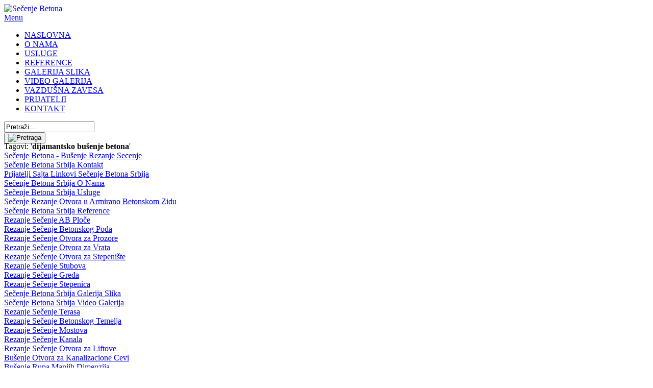

--- FILE ---
content_type: text/html; charset=UTF-8
request_url: https://www.secenjebetonasrbija.com/tag/dijamantsko-busenje-betona.html
body_size: 14788
content:
<!DOCTYPE html>
<html>
<head>
	<meta charset="utf-8">
	<meta http-equiv="X-UA-Compatible" content="IE=edge">
	<meta name="viewport" content="width=device-width, initial-scale=1.0">
	<title>dijamantsko bušenje betona</title>
	<meta name="keywords" content="">
	<meta name="language" content="sr-RS, serbian, srpski">
	<meta name="Revisit-After" content="2 days">
	<meta name="robots" content="index,follow">
	<meta name="rating" content="General">
	<meta name="distribution" content="Global">
	<meta name="revisit-after" content="2 days">
	<meta name="googlebot" content="all,follow">
	
	<meta property="og:title" content="dijamantsko bušenje betona">
	<meta property="og:type" content="website">
	<meta property="og:url" content="https://www.secenjebetonasrbija.com/tag/dijamantsko-busenje-betona.html">
	<meta property="og:image" content="https://www.secenjebetonasrbija.com/themes/default/images/logo.png">
	
	<meta name="dc.coverage" content="Serbia">
	<meta name="dc.description" content="">
	<meta name="dc.format" content="text/html">
	<meta name="dc.title" content="dijamantsko bušenje betona">
	<meta name="dc.type" content="Text">
	<link rel="canonical" href="https://www.secenjebetonasrbija.com/tag/dijamantsko-busenje-betona.html" />
	<link rel="stylesheet" type="text/css" href="https://www.secenjebetonasrbija.com/themes/default/styles.css">
	<link rel="stylesheet" type="text/css" href="https://www.secenjebetonasrbija.com/themes/default/css/pagination.css">
	<link rel="stylesheet" type="text/css" href="https://www.secenjebetonasrbija.com/themes/default/css/plugins.css">
	<link rel="icon" href="https://www.secenjebetonasrbija.com/favicon.ico">
	<link rel="shortcut-icon" href="https://www.secenjebetonasrbija.com/favicon.ico">
	
	
	
</head>
<body class="is-preload">
	<header id="header">
		<a href="https://www.secenjebetonasrbija.com/" title="Sečenje Betona Srbija" class="logo"><img src="https://www.secenjebetonasrbija.com/themes/default/images/logo.png" alt="Sečenje Betona"></a>
		<nav>
			<a href="#menu">Menu</a>
		</nav>
	</header>
	<nav id="menu">
		<ul class="links">
<li><a title="Sečenje Betona" href="/">NASLOVNA</a></li>
<li><a title="Sečenje Betona O Nama" href="../onama.html">O NAMA</a></li>
<li class="last"><a title="Sečenje Betona Usluge" href="../usluge.html">USLUGE</a></li>
<li class="last"><a title="Sečenje Betona Reference" href="../reference.html">REFERENCE</a></li>
<li class="last"><a title="Sečenje Betona Galerija Slika" href="../galerija-slika.html">GALERIJA SLIKA</a></li>
<li class="last"><a title="Sečenje Betona Video Galerija" href="../video-galerija.html">VIDEO GALERIJA</a></li>
<li class="last"><a title="Vazdu&scaron;na Zavesa Srbija Prodaja" href="../vazdusna-zavesa-prodaja.html">VAZDU&Scaron;NA ZAVESA</a></li>
<li class="last"><a title="Sečenje Betona Prijatelji" href="../prijatelji.html">PRIJATELJI</a></li>
<li class="last"><a title="Sečenje Betona Kontakt" href="../kontakt.html">KONTAKT</a></li>
</ul>
		<div style="height:40px;"><div id="big-main-nav-search-form" class="big-main-nav-search-form">
	<form class="searchform" name="searchform" role="search" action="https://www.secenjebetonasrbija.com/search.html" method="post" enctype="multipart/form-data">
		<div class="search-table">
			<div class="search-field">
				<input id="s" name="s" type="text" value="Pretraži..." onfocus="if (this.value == 'Pretraži...') {this.value = '';}" onblur="if (this.value == '') {this.value = 'Pretraži...';}" required="">
			</div>
			<div class="search-button">
				<button id="searchsubmit" type="submit" class="sbtn">
					<img src="https://www.secenjebetonasrbija.com/themes/default/images/search-icon.png" width="18" alt="Pretraga">
				</button>
			</div>
		</div>
	
</form>

</div>
</div>
	</nav>

<section class="wrapper">
	<div class="inner">
		<div class="content">
			
				<div class="tags-info">Tagovi: '<strong>dijamantsko bušenje betona</strong>'</div>
	<div class="tags-list">
				<div class="tags-item">
			<a href="https://www.secenjebetonasrbija.com/naslovna.html" title="Sečenje Betona - Bušenje Rezanje Secenje" rel="bookmark">Sečenje Betona - Bušenje Rezanje Secenje</a>
		</div>
				<div class="tags-item">
			<a href="https://www.secenjebetonasrbija.com/kontakt.html" title="Sečenje Betona Srbija Kontakt" rel="bookmark">Sečenje Betona Srbija Kontakt</a>
		</div>
				<div class="tags-item">
			<a href="https://www.secenjebetonasrbija.com/prijatelji.html" title="Prijatelji Sajta Linkovi Sečenje Betona Srbija" rel="bookmark">Prijatelji Sajta Linkovi Sečenje Betona Srbija</a>
		</div>
				<div class="tags-item">
			<a href="https://www.secenjebetonasrbija.com/onama.html" title="Sečenje Betona Srbija O Nama" rel="bookmark">Sečenje Betona Srbija O Nama</a>
		</div>
				<div class="tags-item">
			<a href="https://www.secenjebetonasrbija.com/usluge.html" title="Sečenje Betona Srbija Usluge" rel="bookmark">Sečenje Betona Srbija Usluge</a>
		</div>
				<div class="tags-item">
			<a href="https://www.secenjebetonasrbija.com/secenje-rezanje-otvora-u-armirano-betonskom-zidu.html" title="Sečenje Rezanje Otvora u Armirano Betonskom Zidu" rel="bookmark">Sečenje Rezanje Otvora u Armirano Betonskom Zidu</a>
		</div>
				<div class="tags-item">
			<a href="https://www.secenjebetonasrbija.com/reference.html" title="Sečenje Betona Srbija Reference" rel="bookmark">Sečenje Betona Srbija Reference</a>
		</div>
				<div class="tags-item">
			<a href="https://www.secenjebetonasrbija.com/rezanje-secenje-ab-ploce.html" title="Rezanje Sečenje AB Ploče" rel="bookmark">Rezanje Sečenje AB Ploče</a>
		</div>
				<div class="tags-item">
			<a href="https://www.secenjebetonasrbija.com/rezanje-secenje-betonskog-poda.html" title="Rezanje Sečenje Betonskog Poda" rel="bookmark">Rezanje Sečenje Betonskog Poda</a>
		</div>
				<div class="tags-item">
			<a href="https://www.secenjebetonasrbija.com/rezanje-secenje-otrova-za-prozore.html" title="Rezanje Sečenje Otvora za Prozore" rel="bookmark">Rezanje Sečenje Otvora za Prozore</a>
		</div>
				<div class="tags-item">
			<a href="https://www.secenjebetonasrbija.com/rezanje-secenje-otrova-za-vrata.html" title="Rezanje Sečenje Otvora za Vrata" rel="bookmark">Rezanje Sečenje Otvora za Vrata</a>
		</div>
				<div class="tags-item">
			<a href="https://www.secenjebetonasrbija.com/rezanje-secenje-otvora-za-stepeniste.html" title="Rezanje Sečenje Otvora za Stepenište" rel="bookmark">Rezanje Sečenje Otvora za Stepenište</a>
		</div>
				<div class="tags-item">
			<a href="https://www.secenjebetonasrbija.com/rezanje-secenje-stubova.html" title="Rezanje Sečenje Stubova" rel="bookmark">Rezanje Sečenje Stubova</a>
		</div>
				<div class="tags-item">
			<a href="https://www.secenjebetonasrbija.com/rezanje-secenje-greda.html" title="Rezanje Sečenje Greda" rel="bookmark">Rezanje Sečenje Greda</a>
		</div>
				<div class="tags-item">
			<a href="https://www.secenjebetonasrbija.com/rezanje-secenje-stepenica.html" title="Rezanje Sečenje Stepenica" rel="bookmark">Rezanje Sečenje Stepenica</a>
		</div>
				<div class="tags-item">
			<a href="https://www.secenjebetonasrbija.com/galerija-slika.html" title="Sečenje Betona Srbija Galerija Slika" rel="bookmark">Sečenje Betona Srbija Galerija Slika</a>
		</div>
				<div class="tags-item">
			<a href="https://www.secenjebetonasrbija.com/video-galerija.html" title="Sečenje Betona Srbija Video Galerija" rel="bookmark">Sečenje Betona Srbija Video Galerija</a>
		</div>
				<div class="tags-item">
			<a href="https://www.secenjebetonasrbija.com/rezanje-secenje-terasa.html" title="Rezanje Sečenje Terasa" rel="bookmark">Rezanje Sečenje Terasa</a>
		</div>
				<div class="tags-item">
			<a href="https://www.secenjebetonasrbija.com/rezanje-secenje-temelja.html" title="Rezanje Sečenje Betonskog Temelja" rel="bookmark">Rezanje Sečenje Betonskog Temelja</a>
		</div>
				<div class="tags-item">
			<a href="https://www.secenjebetonasrbija.com/rezanje-secenje-mostova.html" title="Rezanje Sečenje Mostova" rel="bookmark">Rezanje Sečenje Mostova</a>
		</div>
				<div class="tags-item">
			<a href="https://www.secenjebetonasrbija.com/rezanje-secenje-kanala.html" title="Rezanje Sečenje Kanala" rel="bookmark">Rezanje Sečenje Kanala</a>
		</div>
				<div class="tags-item">
			<a href="https://www.secenjebetonasrbija.com/rezanje-secenje-otvora-za-liftove.html" title="Rezanje Sečenje Otvora za Liftove" rel="bookmark">Rezanje Sečenje Otvora za Liftove</a>
		</div>
				<div class="tags-item">
			<a href="https://www.secenjebetonasrbija.com/busenje-otvora-za-kanalizacione-cevi.html" title="Bušenje Otvora za Kanalizacione Cevi" rel="bookmark">Bušenje Otvora za Kanalizacione Cevi</a>
		</div>
				<div class="tags-item">
			<a href="https://www.secenjebetonasrbija.com/busenje-rupa-manjih-dimenzija.html" title="Bušenje Rupa Manjih Dimenzija" rel="bookmark">Bušenje Rupa Manjih Dimenzija</a>
		</div>
				<div class="tags-item">
			<a href="https://www.secenjebetonasrbija.com/secenje-otvora-u-armirano-betonskom-platnu.html" title="Sečenje Otvora u Armirano Betonskom Platnu" rel="bookmark">Sečenje Otvora u Armirano Betonskom Platnu</a>
		</div>
				<div class="tags-item">
			<a href="https://www.secenjebetonasrbija.com/secenje-kanala-u-armiranom-betonu.html" title="Sečenje Kanala u Armiranom Betonu" rel="bookmark">Sečenje Kanala u Armiranom Betonu</a>
		</div>
				<div class="tags-item">
			<a href="https://www.secenjebetonasrbija.com/secenje-armirano-betonske-ploce.html" title="Sečenje Armirano Betonske Ploče" rel="bookmark">Sečenje Armirano Betonske Ploče</a>
		</div>
			</div>
			
		</div>
	</div>
</section>

<div id="to-top" class="iconWrapper" style="bottom: 50px;"></div>
	<footer id="footer">
		<div class="inner">
			<div class="content">
				<section>
					<div class="h1-naziv">Dijamantsko Sečenje i Bušenje Betona</div>
					<p align="justify">NAŠA FIRMA MEGA PLAM IZ JAGODINE IMA DUGOGODIŠNJE ISKUSTVO U SLEDEĆIM VRSTAMA ULSUGA: REZANJE SEČENJE AB PLOČE, BETONSKOG PODA, OTVORA ZA PROZORE, OTVORA ZA VRATA, OTVORA ZA STEPENIŠTE, STUBOVA, GREDA, STEPENICA, TERASA, TEMELJA, MOSTOVA, KANALA, OTVORA ZA LIFTOVE, OTVORA ZA KANALIZACIONE CEVI, BUŠENJE RUPA MANJIH DIMENZIJA, SEČENJE OTVORA U ARMIRANO BETONSKOM PLATNU, KANALA U ARMIRANOM BETONU, ARMIRANO BETONSKE PLOČE. ISTOČNA SRBIJA, ZAPADNA SRBIJA, VOJVODINA, BANAT, BAČKA, SREM, TIMOK I BRANIČEVO, RAŠKA OBLAST, RASINA I TOPLICA, PODRINJE I POSAVINA, ŠORLUK, PODUNAVLJE, SANDŽAK</p>
				</section>
				<section>
					<div class="h1-naziv">Specijalizovani smo za sve vrste sečenje betona u Srbiji</div>
					<ul class="alt">
<p align="justify">Jagodina Pomoravlje Šumadija Smederevo Novi Pazar Šabac Zrenjanin Pančevo Prokuplje Bor Vršac Pirot Kikinda Zaječar Požarevac Požega Loznica Sremska Mitrovica Vranje Sombor Apatin Valjevo Aleksinac Bačka Palanka Zlatibor Čačak Užice Kruševac Niš Kraljevo Kragujevac Beograd Novi Sad Subotica Leskovac Velika Plana Vlasotince Gornji Milanovac Ivanjica Knjaževac Kovin Kuršumlija Lazarevac Majdanpek Mladenovac Negotin Obrenovac Paraćin Ćuprija Petrovaradin Podujevo Priboj Prijepolje Ruma Senta Srbobran Stara Pazova Surdulica Temerin Trstenik Vrnjačka Banja Futog Šid, Republika Srpska, Banja Luka, Bjeljina, Prijedor, Doboj, Trebinje</p>
					</ul>
				</section>
				<section>
					<div class="h1-naziv">Kontakti</div>
					<ul class="plain">
<li><i class="icon fa-twitter"> </i>064/033-67-58</li>
<li><i class="icon fa-instagram"> </i><a href="mailto:megaplam@ptt.rs">megaplam@ptt.rs</a></li>
<li><i class="icon fa-facebook"> </i>Kneginje Milice M1 lok 4</li>
<li><i class="icon fa-github"> </i>35000 Jagodina Srbija</li>
					</ul>
				</section>
			</div>
			<div class="copyright">
				<a href="https://www.bgautentik.com/" target="_blank" title="Beograd kao na Dlanu Autentik">© BG Autentik</a>    /    	Ukupno poseta: 346753	&nbsp;&nbsp;&nbsp;&nbsp;&nbsp;juče: 275	&nbsp;&nbsp;&nbsp;&nbsp;&nbsp;danas: 173
			</div>
<style>
.partneri a {font-size:0.7rem !important;color="#000"}
</style>

<div class="partneri" align="center">
<a>Prijatelji:</a>     
<a href="https://www.bglinkovi.com/" target="_blank" rel="noreferrer" title="Beograd Linkovi">Bg Linkovi</a>     
<a href="https://www.raskrsnica.com/" target="_blank" rel="noreferrer" title="Raskrsnica Linkova">Raskrsnica</a>     
<a href="https://www.sajtovi.org/" target="_blank" rel="noreferrer" title="Sajtovi">Sajtovi</a>     
<a href="https://www.prezentacije.net/" target="_blank" rel="noreferrer" title="Prezentacije">Prezentacije</a>     
<a href="https://www.webadresar.net/" target="_blank" rel="noreferrer" title="Web Adresar">Web Adresar</a>     
<a href="http://www.autentik.net/" target="_blank" rel="noreferrer" title="Autentik">Autentik</a>     
</div>

		</div>	
	</footer>
	
	
			<a class="callBtn" href="tel:+381640336758">
	<div class="callBtnIcon">
								<svg width="20" height="20" fill="none" xmlns="http://www.w3.org/2000/svg"><g clip-path="url(#a)"><path d="m19.456 14.678-2.791-2.791c-.997-.997-2.692-.598-3.09.698-.3.897-1.296 1.395-2.193 1.196-1.994-.498-4.685-3.09-5.184-5.184-.299-.897.3-1.894 1.196-2.193 1.296-.398 1.695-2.093.698-3.09L5.301.524c-.797-.698-1.994-.698-2.691 0L.716 2.416C-1.178 4.411.915 9.694 5.6 14.38c4.685 4.685 9.968 6.878 11.962 4.884l1.894-1.894c.698-.797.698-1.993 0-2.691Z" fill="#fff"></path></g><defs><clipPath id="a"><path fill="#fff" d="M0 0h20v20H0z"></path></clipPath></defs></svg>
	</div>
	<span class="callBtnText">Pozovite</span>
</a>
	
	<script type="text/javascript" src="https://www.secenjebetonasrbija.com/themes/default/jss/jave.js"></script>


   <script type="text/javascript">
	jQuery(function($) {
		//jQuery(window).ready(function(){ jQuery('.isto').jlEqHeight(); });
		if($("a[rel^='prettyPhoto']").length > 0 && (typeof($.fn.prettyPhoto) !== 'undefined')) {
			$("a[rel^='prettyPhoto']").prettyPhoto({social_tools:false, deeplinking:false, overlay_gallery:false, theme:'pp_default'});
		}
		
	//Scroll To top
		jQuery(window).scroll(function(){
			if (jQuery(this).scrollTop() > 100) { jQuery('#to-top').css({bottom:"50px"}); }
			else { jQuery('#to-top').css({bottom:"-100px"}); }
		});
		jQuery('#to-top').click(function(){
			jQuery('html, body').animate({scrollTop: '0px'}, 800);
			return false;
		});
	});
	</script>

<script async src="https://www.googletagmanager.com/gtag/js?id=UA-16301169-44"></script>
<script>
  window.dataLayer = window.dataLayer || [];
  function gtag(){dataLayer.push(arguments);}
  gtag('js', new Date());

  gtag('config', 'UA-16301169-44');
</script>


</body>
</html><!-- Memory used: 730.05 kb | Page generated in: 0.021 -->